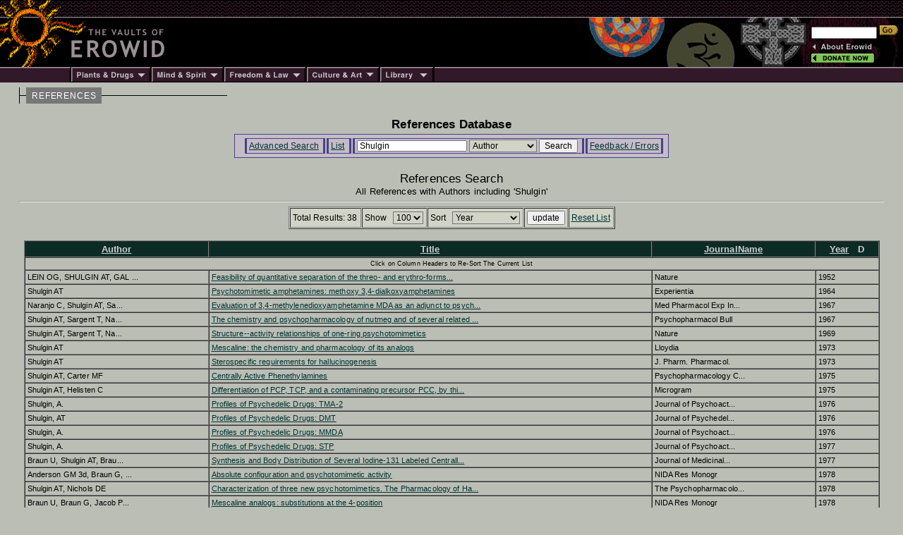

--- FILE ---
content_type: text/html; charset=iso-8859-1
request_url: https://www.erowid.org/references/refs.php?S=Shulgin&SField=Author&A=SearchAll
body_size: 5222
content:

<html>
<head>
<title>Erowid.org: References Database</title>
<meta name="description" content="Erowid Reference Database">
<meta name="keywords" content="Erowid Reference Lirbary DB">


<link href="/includes/general_default.css" rel="stylesheet" type="text/css">
<link href="/includes/article_general_lb.css" rel="stylesheet" type="text/css">
<link href="/references/includes/refs_style.css" rel="stylesheet" type="text/css">

<script src="refs.js"></script>

</head>

<body>

<!-- - - - - - - - - - - - - - - - - B E G I N    H E A D E R - - - - - - - - - - - - - - - - -->
<script language="Javascript" src="/includes/headers/menu_data.js" type="text/javascript"></script>
<script language="Javascript" src="/includes/headers/mmenu.js" type="text/javascript"></script>

<table border="0" cellpadding="0" cellspacing="0" bgcolor="#000000"><tr>
<td><a href="/index.shtml"><img src="/includes/headers/images/h_sun1.gif" width="122" height="25" alt="" border="0"></a></td>
<td background="/includes/headers/images/bar_squiggle.gif" width="100%" colspan="4">&nbsp;</td>
</tr><tr>
<td><a href="/index.shtml"><img src="/includes/headers/images/h_sun2.gif" width="122" height="70" alt="Erowid" border="0"></a></td>
<td><a href="/index.shtml"><img src="/includes/headers/images/h_vaults.gif" width="120" height="70" alt="" border="0"></a></td>
<td width="100%">
	<table border="0" cellpadding="0" cellspacing="0" width="100" bgcolor="#000000" height="70"><tr>
	<td>&nbsp;</td>
	</tr></table>
</td><td>
	<table border="0" cellpadding="0" cellspacing="0" width="316" height="70" background="/includes/headers/images/center_spirit_1-1.jpg"><tr>
	<td valign="top" align="right">&nbsp;</td>
	</tr></table>
</td><td>
	<table border="0" cellpadding="0" cellspacing="0" width="130" height="70" background="/includes/headers/images/center_spirit_1-2.jpg">
	<tr height="30"><td align="left" valign="bottom">
<!-- Sperowider <include>
	<form name="SearchForm" method="get" action="https://www.erowid.org/search.shtml">
</include> <exclude> -->
	<form name="SearchForm" method="get" action="/search.php"> 
<!-- Sperowider </exclude> -->
	<input type="text" size="13" name="q" value="" id="header-search">
	<input type="image" src="/includes/headers/images/go2.gif" border="0" alt="Search">
	</td></form></tr>
	<tr height="4"><td></td></tr>
	<tr height="16">
	<td align="left"><a href="/general/about/" onMouseOver="popup('about')" onMouseOut="popdn()"><img src="/includes/headers/images/h_about.gif" width="89" height="13" alt="" border="0"></a></td>
	</tr><tr height="16">
	<td align="left"><a href="/donations/" onMouseOver="popup('donations')" onMouseOut="popdn()"><img src="/includes/headers/images/h_join.gif" width="89" height="13" alt="" border="0"></a></td>
	</tr><tr height="4"><td></td>
	</tr></table>	
</td></tr><tr><td colspan="6">
	<table border="0" cellpadding="0" cellspacing="0" width="100%"><tr>
	<td width="101"><img src="/includes/headers/images/bar_solid_left.gif" width="101" height="22" alt=""></td>
	<td align="left" width="114"><a href="/psychoactives/" onMouseOver="popup('drugs')" onMouseOut="popdn()">
	<img src="/includes/headers/images/menu_1.gif" width="114" height="22" border="0" alt="Plants - Drugs"></a></td>
	<td align="left" width="103"><a href="/spirit/" onMouseOver="popup('mind')" onMouseOut="popdn()">
	<img src="/includes/headers/images/menu_2.gif" width="103" height="22" border="0" alt="Mind - Spirit"></a></td>
	<td align="left" width="117"><a href="/freedom/" onMouseOver="popup('freedom')" onMouseOut="popdn()">
	<img src="/includes/headers/images/menu_3.gif" width="117" height="22" border="0" alt="Freedom - Law"></a></td>
	<td align="left" width="110"><a href="/culture/" onMouseOver="popup('arts')" onMouseOut="popdn()">
	<img src="/includes/headers/images/menu_4.gif" width="104" height="22" border="0" alt="Arts - Culture"></a></td>
	<td align="left" width="77"><a href="/library/" onMouseOver="popup('library')" onMouseOut="popdn()">
	<img src="/includes/headers/images/menu_5.gif" width="77" height="22" border="0" alt="Library"></a></td>
	<td width="100%" background="/includes/headers/images/bar_solid_right.gif">&nbsp;</td>
	</tr></table>
</td></tr></table>
<div id="main-frame">
<div id="content-outer-frame">
<!-- - - - begin message - - - -->
<div id="content-messpath-frame">
<div id="path"><!--  Directory: /references/  - File: refs.php <br/> -->
<div class="path-chunk"><a href="/references/">REFERENCES</a></div></div>
</div><!-- end content-messpath-frame -->
<!-- - - - end message - - - -->

<div id="content-body-frame">
<!-- - - - - - - - - - - - - - - - - E N D    H E A D E R - - - - - - - - - - - - - - - - - - -->


<div style="text-align:center">
<div class="title">References Database</div>
</div>
<div class="content-section">

<!-- END HEADER-->

<div id="ref-nav-bar">
<ul>
<li> <a href="/references/refs_front.php" target="_top">Advanced Search</a> </li>
<li> <a href="/references/refs.php?S=Shulgin&SField=Author" target="_top">List</a> </li><li> 
<form name="SearchForm" ACTION="/references/refs.php" METHOD="GET" class="SearchForm">
<input type="hidden" name="A" value="SearchAll">
<INPUT TYPE="hidden" name="AndOr" value="">
<INPUT TYPE="hidden" name="Author" value="Shulgin">
<INPUT TYPE="hidden" name="OldSort" value="DPubA">
<INPUT TYPE="hidden" name="NewSort" value="">
<INPUT TYPE="hidden" name="Max" value="100">
	
<input type="text" name="S" value="Shulgin" class="search-field">
<SELECT NAME="SField" class="search" >
<option value="All">All</option>
<option value="Author" SELECTED>Author</option>
<option value="Title">Title</option>
<option value="JournalName">JournalName</option>
<option value="Year">Year</option>
<option value="Abstract">Abstract</option>
</SELECT>

<input type="submit" value="Search" class="search-submit">
</form>
 </li>
<li> <a href="refs_feedback.php" target="_top" target="_top">Feedback / Errors</a> </li>
</ul>
</div>

<br/>
<div style="text-align:center">
<div class="title_list">References Search</div>
<div class="title_list_sub">All References  with Authors including 'Shulgin'</div>
</div>
<HR>

<!-- Search Form Header -->
<!-- <table align="center"><tr><td> -->
<span >
<!-- Sort: PubDateOrder ASC  - ExtraWhere:  <br/> -->
<!-- RunTime: 0.081165075302124 seconds <br/>-->
<div style="text-align:center">

		
        <FORM NAME="ResultsForm" ACTION="/references/refs.php" METHOD="GET">
        <input type="hidden" name="A" value="SearchAdvanced">

<INPUT TYPE="hidden" name="AndOr" value="">
<INPUT TYPE="hidden" name="Author" value="Shulgin">
<INPUT TYPE="hidden" name="OldSort" value="DPubA">
<INPUT TYPE="hidden" name="NewSort" value="">
<INPUT TYPE="hidden" name="Start" value="0">
<INPUT TYPE="hidden" name="S" value="Shulgin">
<INPUT TYPE="hidden" name="SField" value="Author">

<table border=1 align=center cellpadding=3 cellspacing=1 class="search"><tr>
<td class="s1">Total Results: 38</td>
<td class="s1" >

<span class="s2">Show &nbsp;</span>
<SELECT NAME="Max" class="search" >
<option value="10">10</option>
<option value="25">25</option>
<option value="50">50</option>
<option value="100" SELECTED>100</option>
</SELECT>

</td><td class="s1" >
<span class="s2">Sort &nbsp;</span>
<select name="Sort" onChange="javascript:SortBy2(this.options[this.selectedIndex].value);" class="search">
<option value="AuthA" >Author</option>
<option value="IDA" >ID</option>
<option value="JNA" >JournalName</option>
<option value="TtlA" >Reference</option>
<option value="TtlA" >Title</option>
<option value="DPubA" SELECTED>Year</option>
</select>

</td><td class="s1"> <INPUT TYPE="submit" name="u" value="update"> </td><td class="s1"0> <A HREF="/references/refs.php">Reset List</A> </td></tr></table><br/>

</form>

</div>
<!-- End Search Form Header -->

</span>
<!-- </td></tr></table> -->

<!-- - - - - - - - - - - - - - - - - - - - Begin Data Display Table - - - - - - - - - - - - - - - - - - - - -->
	<TABLE ALIGN="center" WIDTH="99%" CELLSPACING="0" CELLPADDING="3" BORDER="1">
	 
<tr>

<TH class="th1" ><A HREF="javascript:SortBy('AuthA')"><font color="#cccfd3">Author</font></A> </TH>
<TH class="th1" ><A HREF="javascript:SortBy('TtlA')"><font color="#cccfd3">Title</font></A> </TH>
<TH class="th1" ><A HREF="javascript:SortBy('JNA')"><font color="#cccfd3">JournalName</font></A> </TH>
<TH class="th1" ><A HREF="javascript:SortBy('DPubA')"><font color="#cccfd3">Year</font></A> &nbsp; <font color="#cccfd3">D</font></TH>
</TR>
	<tr>
	<td class="th2" COLSPAN="100%">Click on Column Headers to Re-Sort The Current List</td>
	</tr>
<tr class="entry" >
  <td>LEIN OG, SHULGIN AT, GAL ...</td>
  <td><A HREF="refs_view.php?ID=7592&S=Shulgin&SField=Author"  >Feasibility of quantitative separation of the threo- and erythro-forms... </A></td>
  <td>Nature</td>
  <td>1952</td>
</tr>

<tr class="entry" >
  <td>Shulgin AT</td>
  <td><A HREF="refs_view.php?ID=8179&S=Shulgin&SField=Author"  >Psychotomimetic amphetamines: methoxy 3,4-dialkoxyamphetamines </A></td>
  <td>Experientia</td>
  <td>1964</td>
</tr>

<tr class="entry" >
  <td>Naranjo C, Shulgin AT, Sa...</td>
  <td><A HREF="refs_view.php?ID=8171&S=Shulgin&SField=Author"  >Evaluation of 3,4-methylenedioxyamphetamine MDA as an adjunct to psych... </A></td>
  <td>Med Pharmacol Exp In...</td>
  <td>1967</td>
</tr>

<tr class="entry" >
  <td>Shulgin AT, Sargent T, Na...</td>
  <td><A HREF="refs_view.php?ID=7847&S=Shulgin&SField=Author"  >The chemistry and psychopharmacology of nutmeg and of several related ... </A></td>
  <td>Psychopharmacol Bull</td>
  <td>1967</td>
</tr>

<tr class="entry" >
  <td>Shulgin AT, Sargent T, Na...</td>
  <td><A HREF="refs_view.php?ID=7846&S=Shulgin&SField=Author"  >Structure--activity relationships of one-ring psychotomimetics </A></td>
  <td>Nature</td>
  <td>1969</td>
</tr>

<tr class="entry" >
  <td>Shulgin AT</td>
  <td><A HREF="refs_view.php?ID=6858&S=Shulgin&SField=Author"  >Mescaline: the chemistry and pharmacology of its analogs </A></td>
  <td>Lloydia</td>
  <td>1973</td>
</tr>

<tr class="entry" >
  <td>Shulgin AT</td>
  <td><A HREF="refs_view.php?ID=5386&S=Shulgin&SField=Author"  >Sterospecific requirements for hallucinogenesis  </A></td>
  <td>J. Pharm. Pharmacol.</td>
  <td>1973</td>
</tr>

<tr class="entry" >
  <td>Shulgin AT, Carter MF</td>
  <td><A HREF="refs_view.php?ID=6332&S=Shulgin&SField=Author"  >Centrally Active Phenethylamines </A></td>
  <td>Psychopharmacology C...</td>
  <td>1975</td>
</tr>

<tr class="entry" >
  <td>Shulgin AT, Helisten C</td>
  <td><A HREF="refs_view.php?ID=8811&S=Shulgin&SField=Author"  >Differentiation of PCP, TCP, and a contaminating precursor PCC, by thi... </A></td>
  <td>Microgram</td>
  <td>1975</td>
</tr>

<tr class="entry" >
  <td>Shulgin, A.</td>
  <td><A HREF="refs_view.php?ID=7549&S=Shulgin&SField=Author"  >Profiles of Psychedelic Drugs: TMA-2 </A></td>
  <td>Journal of Psychoact...</td>
  <td>1976</td>
</tr>

<tr class="entry" >
  <td>Shulgin, AT</td>
  <td><A HREF="refs_view.php?ID=7834&S=Shulgin&SField=Author"  >Profiles of Psychedelic Drugs: DMT </A></td>
  <td>Journal of Psychedel...</td>
  <td>1976</td>
</tr>

<tr class="entry" >
  <td>Shulgin, A.</td>
  <td><A HREF="refs_view.php?ID=7550&S=Shulgin&SField=Author"  >Profiles of Psychedelic Drugs: MMDA </A></td>
  <td>Journal of Psychoact...</td>
  <td>1976</td>
</tr>

<tr class="entry" >
  <td>Shulgin, A.</td>
  <td><A HREF="refs_view.php?ID=7548&S=Shulgin&SField=Author"  >Profiles of Psychedelic Drugs: STP </A></td>
  <td>Journal of Psychoact...</td>
  <td>1977</td>
</tr>

<tr class="entry" >
  <td>Braun U, Shulgin AT, Brau...</td>
  <td><A HREF="refs_view.php?ID=6680&S=Shulgin&SField=Author"  >Synthesis and Body Distribution of Several Iodine-131 Labeled Centrall... </A></td>
  <td>Journal of Medicinal...</td>
  <td>1977</td>
</tr>

<tr class="entry" >
  <td>Anderson GM 3d, Braun G, ...</td>
  <td><A HREF="refs_view.php?ID=429&S=Shulgin&SField=Author"  >Absolute configuration and psychotomimetic activity </A></td>
  <td>NIDA Res Monogr</td>
  <td>1978</td>
</tr>

<tr class="entry" >
  <td>Shulgin AT, Nichols DE</td>
  <td><A HREF="refs_view.php?ID=961&S=Shulgin&SField=Author"  >Characterization of three new psychotomimetics. The Pharmacology of Ha... </A></td>
  <td>The Psychopharmacolo...</td>
  <td>1978</td>
</tr>

<tr class="entry" >
  <td>Braun U, Braun G, Jacob P...</td>
  <td><A HREF="refs_view.php?ID=7893&S=Shulgin&SField=Author"  >Mescaline analogs: substitutions at the 4-position </A></td>
  <td>NIDA Res Monogr</td>
  <td>1978</td>
</tr>

<tr class="entry" >
  <td>Murdock JE, Shulgin AT</td>
  <td><A HREF="refs_view.php?ID=8812&S=Shulgin&SField=Author"  >A novel illicit amphetamine laboratory </A></td>
  <td>Microgram</td>
  <td>1978</td>
</tr>

<tr class="entry" >
  <td>Shulgin AT</td>
  <td><A HREF="refs_view.php?ID=7696&S=Shulgin&SField=Author"  >Chemistry of phenethylamines related to mescaline </A></td>
  <td>J Psychedelic Drugs</td>
  <td>1979</td>
</tr>

<tr class="entry" >
  <td>Carter MF, Shulgin AT</td>
  <td><A HREF="refs_view.php?ID=6539&S=Shulgin&SField=Author"  >N,N-Diisopropyltryptamine (DIPT) and 5-methoxy-N,N-diisopropyltryptami... </A></td>
  <td>Commun Psychopharmac...</td>
  <td>1980</td>
</tr>

<tr class="entry" >
  <td>Braun U, Shulgin AT, Brau...</td>
  <td><A HREF="refs_view.php?ID=471&S=Shulgin&SField=Author"  >Centrally active N-substituted analogs of 3,4- methylenedioxyphenyliso... </A></td>
  <td>J Pharm Sci</td>
  <td>1980</td>
</tr>

<tr class="entry" >
  <td>Shulgin, A.</td>
  <td><A HREF="refs_view.php?ID=7546&S=Shulgin&SField=Author"  >Profiles of Psychedelic Drugs: Bufotenine </A></td>
  <td>Journal of Psychoact...</td>
  <td>1981</td>
</tr>

<tr class="entry" >
  <td>Domelsmith LN, Eaton TA, ...</td>
  <td><A HREF="refs_view.php?ID=8255&S=Shulgin&SField=Author"  >Photoelectron spectra of psychotropic drugs. 6. Relationships between ... </A></td>
  <td>J Med Chem</td>
  <td>1981</td>
</tr>

<tr class="entry" >
  <td>Repke DB, Grotjahn DB, Sh...</td>
  <td><A HREF="refs_view.php?ID=6540&S=Shulgin&SField=Author"  >Psychotomimetic N-methyl-N-isopropyltryptamines. Effects of variation ... </A></td>
  <td>J Med Chem</td>
  <td>1985</td>
</tr>

<tr class="entry" >
  <td>Lemaire D, Jacob P, Shulg...</td>
  <td><A HREF="refs_view.php?ID=8823&S=Shulgin&SField=Author"  >Ring-substituted beta-methoxyphenethylamines: a new class of psychotom... </A></td>
  <td>J Pharm Pharmacol</td>
  <td>1985</td>
</tr>

<tr class="entry" >
  <td>Shulgin AT, Shulgin LA, J...</td>
  <td><A HREF="refs_view.php?ID=7730&S=Shulgin&SField=Author"  >A protocol for the evaluation of new psychoactive drugs in man </A></td>
  <td>Methods Find Exp Cli...</td>
  <td>1986</td>
</tr>

<tr class="entry" >
  <td>Shulgin AT</td>
  <td><A HREF="refs_view.php?ID=960&S=Shulgin&SField=Author"  >The background and chemistry of MDMA </A></td>
  <td>J Psychoactive Drugs</td>
  <td>1986</td>
</tr>

<tr class="entry" >
  <td>Nichols DE, Hoffman AJ, O...</td>
  <td><A HREF="refs_view.php?ID=6529&S=Shulgin&SField=Author"  >Derivatives of 1-(1,3-benzodioxol-5-yl)-2-butanamine: representatives ... </A></td>
  <td>J Med Chem</td>
  <td>1986</td>
</tr>

<tr class="entry" >
  <td>Shulgina GI</td>
  <td><A HREF="refs_view.php?ID=8527&S=Shulgin&SField=Author"  >On neurotransmitter mechanisms of reinforcement and internal inhibitio... </A></td>
  <td>Pavlov J Biol Sci</td>
  <td>1986</td>
</tr>

<tr class="entry" >
  <td>Cozzi NV, Sievert MK, Shu...</td>
  <td><A HREF="refs_view.php?ID=7256&S=Shulgin&SField=Author"  >Methcathinone and 2-methylamino-1-(3,4-methylenedioxyphenyl)propan-1-o... </A></td>
  <td>Soc. Neurosci. Abs</td>
  <td>1988</td>
</tr>

<tr class="entry" >
  <td>McKenna DJ, Guan XM, Shul...</td>
  <td><A HREF="refs_view.php?ID=780&S=Shulgin&SField=Author"  >3,4-Methylenedioxyamphetamine (MDA) analogues exhibit differential eff... </A></td>
  <td>Pharmacol Biochem Be...</td>
  <td>1991</td>
</tr>

<tr class="entry" >
  <td>Jacob P III, Shulgin A</td>
  <td><A HREF="refs_view.php?ID=6851&S=Shulgin&SField=Author"  >Structure-Activity Relationships of the Classic Hallucinogens and Thei... </A></td>
  <td>NIDA Research Monogr...</td>
  <td>1994</td>
</tr>

<tr class="entry" >
  <td>Galloway G, Shulgin AT, K...</td>
  <td><A HREF="refs_view.php?ID=586&S=Shulgin&SField=Author"  >Amphetamine, not MDMA, is associated with intracranial hemorrhage </A></td>
  <td>J Accid Emerg Med</td>
  <td>1995</td>
</tr>

<tr class="entry" >
  <td>Shulgin A</td>
  <td><A HREF="refs_view.php?ID=1123&S=Shulgin&SField=Author"  >The new psychotherapy: MDMA and the shadow </A></td>
  <td>Eleusis</td>
  <td>1995</td>
</tr>

<tr class="entry" >
  <td>Parker MA, Marona-Lewicka...</td>
  <td><A HREF="refs_view.php?ID=6536&S=Shulgin&SField=Author"  >Synthesis and pharmacological evaluation of ring-methylated derivative... </A></td>
  <td>J Med Chem</td>
  <td>1998</td>
</tr>

<tr class="entry" >
  <td>Cozzi NV, Shulgin AT, Ruo...</td>
  <td><A HREF="refs_view.php?ID=7257&S=Shulgin&SField=Author"  >Methcathinone (MCAT) and 2-methylamino-1-(3,4-methylenedioxyphenyl)pro... </A></td>
  <td>Amer. Chem. Soc. Div...</td>
  <td>1998</td>
</tr>

<tr class="entry" >
  <td>Cozzi NV, Sievert MK, Shu...</td>
  <td><A HREF="refs_view.php?ID=114&S=Shulgin&SField=Author"  >Inhibition of plasma membrane monoamine transporters by beta-ketoamphe... </A></td>
  <td>Eur J Pharmacol</td>
  <td>1999</td>
</tr>

<tr class="entry" >
  <td>Callaway JC, Grob CS, McK...</td>
  <td><A HREF="refs_view.php?ID=6821&S=Shulgin&SField=Author"  >A demand for clarity regarding a case report on the ingestion of 5-met... </A></td>
  <td>J Anal Toxicol</td>
  <td>2006</td>
</tr>

</table>

<br/>

      <script language="JavaScript" type="text/javascript">
		this.name = "ListWindow";

        function View(ID) {
		  var windowVar = open("/references/refs.php?ID=" + ExpID + "&Admin=0","ViewWindow","toolbar=yes,location=yes,directories=yes,status=yes,menubar=yes,scrollbars=yes,resizable=yes,width=780,height=500");
                windowVar.focus();
        }
        function ViewPage(Start,NumPerPage) {
		  	document.ResultsForm.Start.value = Start;
             document.ResultsForm.Max.value = NumPerPage;
			document.ResultsForm.target = "ListWindow";
			document.ResultsForm.A.value = "SearchAdvanced";
			document.ResultsForm.submit();
        }
		function SortBy2(NewSortBy) {
		  document.ResultsForm.NewSort.value = NewSortBy;
		}
        function SortBy(NewSortBy) {
		  	document.ResultsForm.NewSort.value = NewSortBy;
			document.ResultsForm.A.value = "SearchAdvanced";
			document.ResultsForm.target = "ListWindow";
			document.ResultsForm.submit();
        }
	</script>
	<br/>


</div><!-- end content-section -->
<!-- - - - - - - - - - - - - - - - - B E G I N    F O O T E R - - - - - - - - - - - - - - - - - - - - - - - - - -->
</div><!-- end content-body-frame--></div><!-- end content-outer-frame-->
<div id="footer-frame">
<div class="footer-backto">
[ <a href="/references/">back to references</a> ]</div><!--end footer-backto-->

<table border="0" cellpadding="0" cellspacing="0" width="100%"><tr>
<td width="10" background="/includes/headers/images/bar_solid_footer.gif">&nbsp;</td>
<td width="140" background="/includes/headers/images/bar_solid_footer.gif" valign="top">
	<table border="0" cellpadding="2" cellspacing="0" width="140"><tr>
	<td valign="top" id="footer-menu"><script language="JavaScript">PlaceMenu("footer")</script></td>
	</tr></table>
</td>
<td align="center">
	<table border="0" cellpadding="2" cellspacing="0" width="100%" background="/includes/headers/images/bar_solid_footer.gif" height="22"><tr>
	<td align="center"><div class="footer1">Created by Erowid - Jan 5, 2000</div></td>
	</tr></table>
</td>
<td width="10" background="/includes/headers/images/bar_solid_footer.gif">&nbsp;</td>
<td width="140" background="/includes/headers/images/bar_solid_footer.gif" align="right"><div class="footer2">Modified&nbsp;-&nbsp;Oct 8, 2020</div></td>
</tr></table>

<div class="footer-copyright">Content &amp; design &copy; 1995-2025 Erowid.org. Permission required before publicly reproducing Erowid info.</div>
</div><!-- end footer-frame-->

</div><!-- end main-frame -->
<!-- - - - - - - - - - - - - - - - - E N D    F O O T E R - - - - - - - - - - - - - - - - - - - - - - - - - - - -->
</body>
</html>

<!-- wrote cache as 02882834d3885ed7d4902bc122181f7f_ref.html : RunTime1: 0.0916  RunTime2: 0.092302083969116 /x/cache/php//www/erowid.org/references/cache_02/-->